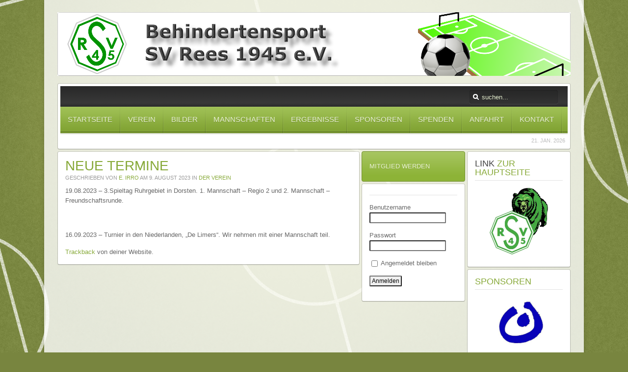

--- FILE ---
content_type: text/html; charset=UTF-8
request_url: https://bs-svrees.de/neue-termine/
body_size: 7779
content:
<!DOCTYPE HTML>
<html lang="de" dir="ltr">

<head>
<meta charset="UTF-8" />
<meta http-equiv="X-UA-Compatible" content="IE=edge,chrome=1">
<title>Behindertensport SV Rees Neue Termine | Behindertensport SV Rees</title>
<link rel="shortcut icon" href="/wp-content/themes/yoo_revista_wp/favicon.ico" />
<link rel="apple-touch-icon-precomposed" href="/wp-content/themes/yoo_revista_wp/apple_touch_icon.png" />

		<!-- All in One SEO 4.9.3 - aioseo.com -->
	<meta name="description" content="19.08.2023 - 3.Spieltag Ruhrgebiet in Dorsten. 1. Mannschaft - Regio 2 und 2. Mannschaft - Freundschaftsrunde. 16.09.2023 - Turnier in den Niederlanden, &quot;De Limers&quot;. Wir nehmen mit einer Mannschaft teil." />
	<meta name="robots" content="max-image-preview:large" />
	<meta name="author" content="E. Irro"/>
	<link rel="canonical" href="https://bs-svrees.de/neue-termine/" />
	<meta name="generator" content="All in One SEO (AIOSEO) 4.9.3" />
		<meta property="og:locale" content="de_DE" />
		<meta property="og:site_name" content="Behindertensport SV Rees | Die Seite zum Behinderten-Fußball in Rees" />
		<meta property="og:type" content="article" />
		<meta property="og:title" content="Neue Termine | Behindertensport SV Rees" />
		<meta property="og:description" content="19.08.2023 - 3.Spieltag Ruhrgebiet in Dorsten. 1. Mannschaft - Regio 2 und 2. Mannschaft - Freundschaftsrunde. 16.09.2023 - Turnier in den Niederlanden, &quot;De Limers&quot;. Wir nehmen mit einer Mannschaft teil." />
		<meta property="og:url" content="https://bs-svrees.de/neue-termine/" />
		<meta property="article:published_time" content="2023-08-09T14:09:47+00:00" />
		<meta property="article:modified_time" content="2023-08-09T14:09:48+00:00" />
		<meta name="twitter:card" content="summary" />
		<meta name="twitter:title" content="Neue Termine | Behindertensport SV Rees" />
		<meta name="twitter:description" content="19.08.2023 - 3.Spieltag Ruhrgebiet in Dorsten. 1. Mannschaft - Regio 2 und 2. Mannschaft - Freundschaftsrunde. 16.09.2023 - Turnier in den Niederlanden, &quot;De Limers&quot;. Wir nehmen mit einer Mannschaft teil." />
		<script type="application/ld+json" class="aioseo-schema">
			{"@context":"https:\/\/schema.org","@graph":[{"@type":"Article","@id":"https:\/\/bs-svrees.de\/neue-termine\/#article","name":"Neue Termine | Behindertensport SV Rees","headline":"Neue Termine","author":{"@id":"https:\/\/bs-svrees.de\/author\/eddy\/#author"},"publisher":{"@id":"https:\/\/bs-svrees.de\/#organization"},"datePublished":"2023-08-09T16:09:47+02:00","dateModified":"2023-08-09T16:09:48+02:00","inLanguage":"de-DE","mainEntityOfPage":{"@id":"https:\/\/bs-svrees.de\/neue-termine\/#webpage"},"isPartOf":{"@id":"https:\/\/bs-svrees.de\/neue-termine\/#webpage"},"articleSection":"Der Verein"},{"@type":"BreadcrumbList","@id":"https:\/\/bs-svrees.de\/neue-termine\/#breadcrumblist","itemListElement":[{"@type":"ListItem","@id":"https:\/\/bs-svrees.de#listItem","position":1,"name":"Home","item":"https:\/\/bs-svrees.de","nextItem":{"@type":"ListItem","@id":"https:\/\/bs-svrees.de\/category\/der-verein\/#listItem","name":"Der Verein"}},{"@type":"ListItem","@id":"https:\/\/bs-svrees.de\/category\/der-verein\/#listItem","position":2,"name":"Der Verein","item":"https:\/\/bs-svrees.de\/category\/der-verein\/","nextItem":{"@type":"ListItem","@id":"https:\/\/bs-svrees.de\/neue-termine\/#listItem","name":"Neue Termine"},"previousItem":{"@type":"ListItem","@id":"https:\/\/bs-svrees.de#listItem","name":"Home"}},{"@type":"ListItem","@id":"https:\/\/bs-svrees.de\/neue-termine\/#listItem","position":3,"name":"Neue Termine","previousItem":{"@type":"ListItem","@id":"https:\/\/bs-svrees.de\/category\/der-verein\/#listItem","name":"Der Verein"}}]},{"@type":"Organization","@id":"https:\/\/bs-svrees.de\/#organization","name":"Behindertensport SV Rees","description":"Die Seite zum Behinderten-Fu\u00dfball in Rees","url":"https:\/\/bs-svrees.de\/"},{"@type":"Person","@id":"https:\/\/bs-svrees.de\/author\/eddy\/#author","url":"https:\/\/bs-svrees.de\/author\/eddy\/","name":"E. Irro","image":{"@type":"ImageObject","@id":"https:\/\/bs-svrees.de\/neue-termine\/#authorImage","url":"https:\/\/secure.gravatar.com\/avatar\/ed0026402f8ec6a62629c74dbdeaaaf5?s=96&d=mm&r=g","width":96,"height":96,"caption":"E. Irro"}},{"@type":"WebPage","@id":"https:\/\/bs-svrees.de\/neue-termine\/#webpage","url":"https:\/\/bs-svrees.de\/neue-termine\/","name":"Neue Termine | Behindertensport SV Rees","description":"19.08.2023 - 3.Spieltag Ruhrgebiet in Dorsten. 1. Mannschaft - Regio 2 und 2. Mannschaft - Freundschaftsrunde. 16.09.2023 - Turnier in den Niederlanden, \"De Limers\". Wir nehmen mit einer Mannschaft teil.","inLanguage":"de-DE","isPartOf":{"@id":"https:\/\/bs-svrees.de\/#website"},"breadcrumb":{"@id":"https:\/\/bs-svrees.de\/neue-termine\/#breadcrumblist"},"author":{"@id":"https:\/\/bs-svrees.de\/author\/eddy\/#author"},"creator":{"@id":"https:\/\/bs-svrees.de\/author\/eddy\/#author"},"datePublished":"2023-08-09T16:09:47+02:00","dateModified":"2023-08-09T16:09:48+02:00"},{"@type":"WebSite","@id":"https:\/\/bs-svrees.de\/#website","url":"https:\/\/bs-svrees.de\/","name":"Behindertensport SV Rees","description":"Die Seite zum Behinderten-Fu\u00dfball in Rees","inLanguage":"de-DE","publisher":{"@id":"https:\/\/bs-svrees.de\/#organization"}}]}
		</script>
		<!-- All in One SEO -->

<link rel="alternate" type="application/rss+xml" title="Behindertensport SV Rees &raquo; Neue Termine-Kommentar-Feed" href="https://bs-svrees.de/neue-termine/feed/" />
<script type="text/javascript">
/* <![CDATA[ */
window._wpemojiSettings = {"baseUrl":"https:\/\/s.w.org\/images\/core\/emoji\/14.0.0\/72x72\/","ext":".png","svgUrl":"https:\/\/s.w.org\/images\/core\/emoji\/14.0.0\/svg\/","svgExt":".svg","source":{"concatemoji":"https:\/\/bs-svrees.de\/wp-includes\/js\/wp-emoji-release.min.js?ver=6.4.7"}};
/*! This file is auto-generated */
!function(i,n){var o,s,e;function c(e){try{var t={supportTests:e,timestamp:(new Date).valueOf()};sessionStorage.setItem(o,JSON.stringify(t))}catch(e){}}function p(e,t,n){e.clearRect(0,0,e.canvas.width,e.canvas.height),e.fillText(t,0,0);var t=new Uint32Array(e.getImageData(0,0,e.canvas.width,e.canvas.height).data),r=(e.clearRect(0,0,e.canvas.width,e.canvas.height),e.fillText(n,0,0),new Uint32Array(e.getImageData(0,0,e.canvas.width,e.canvas.height).data));return t.every(function(e,t){return e===r[t]})}function u(e,t,n){switch(t){case"flag":return n(e,"\ud83c\udff3\ufe0f\u200d\u26a7\ufe0f","\ud83c\udff3\ufe0f\u200b\u26a7\ufe0f")?!1:!n(e,"\ud83c\uddfa\ud83c\uddf3","\ud83c\uddfa\u200b\ud83c\uddf3")&&!n(e,"\ud83c\udff4\udb40\udc67\udb40\udc62\udb40\udc65\udb40\udc6e\udb40\udc67\udb40\udc7f","\ud83c\udff4\u200b\udb40\udc67\u200b\udb40\udc62\u200b\udb40\udc65\u200b\udb40\udc6e\u200b\udb40\udc67\u200b\udb40\udc7f");case"emoji":return!n(e,"\ud83e\udef1\ud83c\udffb\u200d\ud83e\udef2\ud83c\udfff","\ud83e\udef1\ud83c\udffb\u200b\ud83e\udef2\ud83c\udfff")}return!1}function f(e,t,n){var r="undefined"!=typeof WorkerGlobalScope&&self instanceof WorkerGlobalScope?new OffscreenCanvas(300,150):i.createElement("canvas"),a=r.getContext("2d",{willReadFrequently:!0}),o=(a.textBaseline="top",a.font="600 32px Arial",{});return e.forEach(function(e){o[e]=t(a,e,n)}),o}function t(e){var t=i.createElement("script");t.src=e,t.defer=!0,i.head.appendChild(t)}"undefined"!=typeof Promise&&(o="wpEmojiSettingsSupports",s=["flag","emoji"],n.supports={everything:!0,everythingExceptFlag:!0},e=new Promise(function(e){i.addEventListener("DOMContentLoaded",e,{once:!0})}),new Promise(function(t){var n=function(){try{var e=JSON.parse(sessionStorage.getItem(o));if("object"==typeof e&&"number"==typeof e.timestamp&&(new Date).valueOf()<e.timestamp+604800&&"object"==typeof e.supportTests)return e.supportTests}catch(e){}return null}();if(!n){if("undefined"!=typeof Worker&&"undefined"!=typeof OffscreenCanvas&&"undefined"!=typeof URL&&URL.createObjectURL&&"undefined"!=typeof Blob)try{var e="postMessage("+f.toString()+"("+[JSON.stringify(s),u.toString(),p.toString()].join(",")+"));",r=new Blob([e],{type:"text/javascript"}),a=new Worker(URL.createObjectURL(r),{name:"wpTestEmojiSupports"});return void(a.onmessage=function(e){c(n=e.data),a.terminate(),t(n)})}catch(e){}c(n=f(s,u,p))}t(n)}).then(function(e){for(var t in e)n.supports[t]=e[t],n.supports.everything=n.supports.everything&&n.supports[t],"flag"!==t&&(n.supports.everythingExceptFlag=n.supports.everythingExceptFlag&&n.supports[t]);n.supports.everythingExceptFlag=n.supports.everythingExceptFlag&&!n.supports.flag,n.DOMReady=!1,n.readyCallback=function(){n.DOMReady=!0}}).then(function(){return e}).then(function(){var e;n.supports.everything||(n.readyCallback(),(e=n.source||{}).concatemoji?t(e.concatemoji):e.wpemoji&&e.twemoji&&(t(e.twemoji),t(e.wpemoji)))}))}((window,document),window._wpemojiSettings);
/* ]]> */
</script>
<style id='wp-emoji-styles-inline-css' type='text/css'>

	img.wp-smiley, img.emoji {
		display: inline !important;
		border: none !important;
		box-shadow: none !important;
		height: 1em !important;
		width: 1em !important;
		margin: 0 0.07em !important;
		vertical-align: -0.1em !important;
		background: none !important;
		padding: 0 !important;
	}
</style>
<link rel='stylesheet' id='wp-block-library-css' href='https://bs-svrees.de/wp-includes/css/dist/block-library/style.min.css?ver=6.4.7' type='text/css' media='all' />
<link rel='stylesheet' id='aioseo/css/src/vue/standalone/blocks/table-of-contents/global.scss-css' href='https://bs-svrees.de/wp-content/plugins/all-in-one-seo-pack/dist/Lite/assets/css/table-of-contents/global.e90f6d47.css?ver=4.9.3' type='text/css' media='all' />
<style id='classic-theme-styles-inline-css' type='text/css'>
/*! This file is auto-generated */
.wp-block-button__link{color:#fff;background-color:#32373c;border-radius:9999px;box-shadow:none;text-decoration:none;padding:calc(.667em + 2px) calc(1.333em + 2px);font-size:1.125em}.wp-block-file__button{background:#32373c;color:#fff;text-decoration:none}
</style>
<style id='global-styles-inline-css' type='text/css'>
body{--wp--preset--color--black: #000000;--wp--preset--color--cyan-bluish-gray: #abb8c3;--wp--preset--color--white: #ffffff;--wp--preset--color--pale-pink: #f78da7;--wp--preset--color--vivid-red: #cf2e2e;--wp--preset--color--luminous-vivid-orange: #ff6900;--wp--preset--color--luminous-vivid-amber: #fcb900;--wp--preset--color--light-green-cyan: #7bdcb5;--wp--preset--color--vivid-green-cyan: #00d084;--wp--preset--color--pale-cyan-blue: #8ed1fc;--wp--preset--color--vivid-cyan-blue: #0693e3;--wp--preset--color--vivid-purple: #9b51e0;--wp--preset--gradient--vivid-cyan-blue-to-vivid-purple: linear-gradient(135deg,rgba(6,147,227,1) 0%,rgb(155,81,224) 100%);--wp--preset--gradient--light-green-cyan-to-vivid-green-cyan: linear-gradient(135deg,rgb(122,220,180) 0%,rgb(0,208,130) 100%);--wp--preset--gradient--luminous-vivid-amber-to-luminous-vivid-orange: linear-gradient(135deg,rgba(252,185,0,1) 0%,rgba(255,105,0,1) 100%);--wp--preset--gradient--luminous-vivid-orange-to-vivid-red: linear-gradient(135deg,rgba(255,105,0,1) 0%,rgb(207,46,46) 100%);--wp--preset--gradient--very-light-gray-to-cyan-bluish-gray: linear-gradient(135deg,rgb(238,238,238) 0%,rgb(169,184,195) 100%);--wp--preset--gradient--cool-to-warm-spectrum: linear-gradient(135deg,rgb(74,234,220) 0%,rgb(151,120,209) 20%,rgb(207,42,186) 40%,rgb(238,44,130) 60%,rgb(251,105,98) 80%,rgb(254,248,76) 100%);--wp--preset--gradient--blush-light-purple: linear-gradient(135deg,rgb(255,206,236) 0%,rgb(152,150,240) 100%);--wp--preset--gradient--blush-bordeaux: linear-gradient(135deg,rgb(254,205,165) 0%,rgb(254,45,45) 50%,rgb(107,0,62) 100%);--wp--preset--gradient--luminous-dusk: linear-gradient(135deg,rgb(255,203,112) 0%,rgb(199,81,192) 50%,rgb(65,88,208) 100%);--wp--preset--gradient--pale-ocean: linear-gradient(135deg,rgb(255,245,203) 0%,rgb(182,227,212) 50%,rgb(51,167,181) 100%);--wp--preset--gradient--electric-grass: linear-gradient(135deg,rgb(202,248,128) 0%,rgb(113,206,126) 100%);--wp--preset--gradient--midnight: linear-gradient(135deg,rgb(2,3,129) 0%,rgb(40,116,252) 100%);--wp--preset--font-size--small: 13px;--wp--preset--font-size--medium: 20px;--wp--preset--font-size--large: 36px;--wp--preset--font-size--x-large: 42px;--wp--preset--spacing--20: 0.44rem;--wp--preset--spacing--30: 0.67rem;--wp--preset--spacing--40: 1rem;--wp--preset--spacing--50: 1.5rem;--wp--preset--spacing--60: 2.25rem;--wp--preset--spacing--70: 3.38rem;--wp--preset--spacing--80: 5.06rem;--wp--preset--shadow--natural: 6px 6px 9px rgba(0, 0, 0, 0.2);--wp--preset--shadow--deep: 12px 12px 50px rgba(0, 0, 0, 0.4);--wp--preset--shadow--sharp: 6px 6px 0px rgba(0, 0, 0, 0.2);--wp--preset--shadow--outlined: 6px 6px 0px -3px rgba(255, 255, 255, 1), 6px 6px rgba(0, 0, 0, 1);--wp--preset--shadow--crisp: 6px 6px 0px rgba(0, 0, 0, 1);}:where(.is-layout-flex){gap: 0.5em;}:where(.is-layout-grid){gap: 0.5em;}body .is-layout-flow > .alignleft{float: left;margin-inline-start: 0;margin-inline-end: 2em;}body .is-layout-flow > .alignright{float: right;margin-inline-start: 2em;margin-inline-end: 0;}body .is-layout-flow > .aligncenter{margin-left: auto !important;margin-right: auto !important;}body .is-layout-constrained > .alignleft{float: left;margin-inline-start: 0;margin-inline-end: 2em;}body .is-layout-constrained > .alignright{float: right;margin-inline-start: 2em;margin-inline-end: 0;}body .is-layout-constrained > .aligncenter{margin-left: auto !important;margin-right: auto !important;}body .is-layout-constrained > :where(:not(.alignleft):not(.alignright):not(.alignfull)){max-width: var(--wp--style--global--content-size);margin-left: auto !important;margin-right: auto !important;}body .is-layout-constrained > .alignwide{max-width: var(--wp--style--global--wide-size);}body .is-layout-flex{display: flex;}body .is-layout-flex{flex-wrap: wrap;align-items: center;}body .is-layout-flex > *{margin: 0;}body .is-layout-grid{display: grid;}body .is-layout-grid > *{margin: 0;}:where(.wp-block-columns.is-layout-flex){gap: 2em;}:where(.wp-block-columns.is-layout-grid){gap: 2em;}:where(.wp-block-post-template.is-layout-flex){gap: 1.25em;}:where(.wp-block-post-template.is-layout-grid){gap: 1.25em;}.has-black-color{color: var(--wp--preset--color--black) !important;}.has-cyan-bluish-gray-color{color: var(--wp--preset--color--cyan-bluish-gray) !important;}.has-white-color{color: var(--wp--preset--color--white) !important;}.has-pale-pink-color{color: var(--wp--preset--color--pale-pink) !important;}.has-vivid-red-color{color: var(--wp--preset--color--vivid-red) !important;}.has-luminous-vivid-orange-color{color: var(--wp--preset--color--luminous-vivid-orange) !important;}.has-luminous-vivid-amber-color{color: var(--wp--preset--color--luminous-vivid-amber) !important;}.has-light-green-cyan-color{color: var(--wp--preset--color--light-green-cyan) !important;}.has-vivid-green-cyan-color{color: var(--wp--preset--color--vivid-green-cyan) !important;}.has-pale-cyan-blue-color{color: var(--wp--preset--color--pale-cyan-blue) !important;}.has-vivid-cyan-blue-color{color: var(--wp--preset--color--vivid-cyan-blue) !important;}.has-vivid-purple-color{color: var(--wp--preset--color--vivid-purple) !important;}.has-black-background-color{background-color: var(--wp--preset--color--black) !important;}.has-cyan-bluish-gray-background-color{background-color: var(--wp--preset--color--cyan-bluish-gray) !important;}.has-white-background-color{background-color: var(--wp--preset--color--white) !important;}.has-pale-pink-background-color{background-color: var(--wp--preset--color--pale-pink) !important;}.has-vivid-red-background-color{background-color: var(--wp--preset--color--vivid-red) !important;}.has-luminous-vivid-orange-background-color{background-color: var(--wp--preset--color--luminous-vivid-orange) !important;}.has-luminous-vivid-amber-background-color{background-color: var(--wp--preset--color--luminous-vivid-amber) !important;}.has-light-green-cyan-background-color{background-color: var(--wp--preset--color--light-green-cyan) !important;}.has-vivid-green-cyan-background-color{background-color: var(--wp--preset--color--vivid-green-cyan) !important;}.has-pale-cyan-blue-background-color{background-color: var(--wp--preset--color--pale-cyan-blue) !important;}.has-vivid-cyan-blue-background-color{background-color: var(--wp--preset--color--vivid-cyan-blue) !important;}.has-vivid-purple-background-color{background-color: var(--wp--preset--color--vivid-purple) !important;}.has-black-border-color{border-color: var(--wp--preset--color--black) !important;}.has-cyan-bluish-gray-border-color{border-color: var(--wp--preset--color--cyan-bluish-gray) !important;}.has-white-border-color{border-color: var(--wp--preset--color--white) !important;}.has-pale-pink-border-color{border-color: var(--wp--preset--color--pale-pink) !important;}.has-vivid-red-border-color{border-color: var(--wp--preset--color--vivid-red) !important;}.has-luminous-vivid-orange-border-color{border-color: var(--wp--preset--color--luminous-vivid-orange) !important;}.has-luminous-vivid-amber-border-color{border-color: var(--wp--preset--color--luminous-vivid-amber) !important;}.has-light-green-cyan-border-color{border-color: var(--wp--preset--color--light-green-cyan) !important;}.has-vivid-green-cyan-border-color{border-color: var(--wp--preset--color--vivid-green-cyan) !important;}.has-pale-cyan-blue-border-color{border-color: var(--wp--preset--color--pale-cyan-blue) !important;}.has-vivid-cyan-blue-border-color{border-color: var(--wp--preset--color--vivid-cyan-blue) !important;}.has-vivid-purple-border-color{border-color: var(--wp--preset--color--vivid-purple) !important;}.has-vivid-cyan-blue-to-vivid-purple-gradient-background{background: var(--wp--preset--gradient--vivid-cyan-blue-to-vivid-purple) !important;}.has-light-green-cyan-to-vivid-green-cyan-gradient-background{background: var(--wp--preset--gradient--light-green-cyan-to-vivid-green-cyan) !important;}.has-luminous-vivid-amber-to-luminous-vivid-orange-gradient-background{background: var(--wp--preset--gradient--luminous-vivid-amber-to-luminous-vivid-orange) !important;}.has-luminous-vivid-orange-to-vivid-red-gradient-background{background: var(--wp--preset--gradient--luminous-vivid-orange-to-vivid-red) !important;}.has-very-light-gray-to-cyan-bluish-gray-gradient-background{background: var(--wp--preset--gradient--very-light-gray-to-cyan-bluish-gray) !important;}.has-cool-to-warm-spectrum-gradient-background{background: var(--wp--preset--gradient--cool-to-warm-spectrum) !important;}.has-blush-light-purple-gradient-background{background: var(--wp--preset--gradient--blush-light-purple) !important;}.has-blush-bordeaux-gradient-background{background: var(--wp--preset--gradient--blush-bordeaux) !important;}.has-luminous-dusk-gradient-background{background: var(--wp--preset--gradient--luminous-dusk) !important;}.has-pale-ocean-gradient-background{background: var(--wp--preset--gradient--pale-ocean) !important;}.has-electric-grass-gradient-background{background: var(--wp--preset--gradient--electric-grass) !important;}.has-midnight-gradient-background{background: var(--wp--preset--gradient--midnight) !important;}.has-small-font-size{font-size: var(--wp--preset--font-size--small) !important;}.has-medium-font-size{font-size: var(--wp--preset--font-size--medium) !important;}.has-large-font-size{font-size: var(--wp--preset--font-size--large) !important;}.has-x-large-font-size{font-size: var(--wp--preset--font-size--x-large) !important;}
.wp-block-navigation a:where(:not(.wp-element-button)){color: inherit;}
:where(.wp-block-post-template.is-layout-flex){gap: 1.25em;}:where(.wp-block-post-template.is-layout-grid){gap: 1.25em;}
:where(.wp-block-columns.is-layout-flex){gap: 2em;}:where(.wp-block-columns.is-layout-grid){gap: 2em;}
.wp-block-pullquote{font-size: 1.5em;line-height: 1.6;}
</style>
<link rel='stylesheet' id='ggbl_lightbox_css-css' href='https://bs-svrees.de/wp-content/plugins/gg-lightbox/ggbl-lightbox.css?ver=1' type='text/css' media='all' />
<script type="text/javascript" src="https://bs-svrees.de/wp-includes/js/jquery/jquery.min.js?ver=3.7.1" id="jquery-core-js"></script>
<script type="text/javascript" src="https://bs-svrees.de/wp-includes/js/jquery/jquery-migrate.min.js?ver=3.4.1" id="jquery-migrate-js"></script>
<link rel="https://api.w.org/" href="https://bs-svrees.de/wp-json/" /><link rel="alternate" type="application/json" href="https://bs-svrees.de/wp-json/wp/v2/posts/2093" /><link rel="EditURI" type="application/rsd+xml" title="RSD" href="https://bs-svrees.de/xmlrpc.php?rsd" />
<meta name="generator" content="WordPress 6.4.7" />
<link rel='shortlink' href='https://bs-svrees.de/?p=2093' />
<link rel="alternate" type="application/json+oembed" href="https://bs-svrees.de/wp-json/oembed/1.0/embed?url=https%3A%2F%2Fbs-svrees.de%2Fneue-termine%2F" />
<link rel="alternate" type="text/xml+oembed" href="https://bs-svrees.de/wp-json/oembed/1.0/embed?url=https%3A%2F%2Fbs-svrees.de%2Fneue-termine%2F&#038;format=xml" />
<link rel="stylesheet" href="/wp-content/plugins/widgetkit/cache/widgetkit-c25af6ed.css" />
<script src="/wp-content/plugins/widgetkit/cache/widgetkit-d8e8d318.js"></script>
		<style type="text/css" id="wp-custom-css">
			.category-3 #content
{
	display: none;
}		</style>
		<link rel="stylesheet" href="/wp-content/themes/yoo_revista_wp/css/base.css" />
<link rel="stylesheet" href="/wp-content/themes/yoo_revista_wp/css/layout.css" />
<link rel="stylesheet" href="/wp-content/themes/yoo_revista_wp/css/menus.css" />
<style>body { min-width: 1100px; }
.wrapper { width: 1050px; }
#sidebar-a { width: 215px; }
#sidebar-b { width: 215px; }
#maininner { width: 620px; }
#menu .dropdown { width: 250px; }
#menu .columns2 { width: 500px; }
#menu .columns3 { width: 750px; }
#menu .columns4 { width: 1000px; }</style>
<link rel="stylesheet" href="/wp-content/themes/yoo_revista_wp/css/modules.css" />
<link rel="stylesheet" href="/wp-content/themes/yoo_revista_wp/css/tools.css" />
<link rel="stylesheet" href="/wp-content/themes/yoo_revista_wp/css/system.css" />
<link rel="stylesheet" href="/wp-content/themes/yoo_revista_wp/css/extensions.css" />
<link rel="stylesheet" href="/wp-content/themes/yoo_revista_wp/css/custom.css" />
<link rel="stylesheet" href="/wp-content/themes/yoo_revista_wp/css/corners.css" />
<link rel="stylesheet" href="/wp-content/themes/yoo_revista_wp/css/background/sports.css" />
<link rel="stylesheet" href="/wp-content/themes/yoo_revista_wp/css/font1/trebuchet.css" />
<link rel="stylesheet" href="/wp-content/themes/yoo_revista_wp/css/font2/trebuchet.css" />
<link rel="stylesheet" href="/wp-content/themes/yoo_revista_wp/css/font3/trebuchet.css" />
<link rel="stylesheet" href="/wp-content/themes/yoo_revista_wp/styles/green/css/style.css" />
<link rel="stylesheet" href="/wp-content/themes/yoo_revista_wp/css/print.css" />
<script src="/wp-content/themes/yoo_revista_wp/warp/js/warp.js"></script>
<script src="/wp-content/themes/yoo_revista_wp/warp/js/accordionmenu.js"></script>
<script src="/wp-content/themes/yoo_revista_wp/warp/js/dropdownmenu.js"></script>
<script src="/wp-content/themes/yoo_revista_wp/js/template.js"></script>
</head>

<body data-rsssl=1 id="page" class="page post-template-default single single-post postid-2093 single-format-standard sidebar-a-right sidebar-b-right isblog wp-single wp-post wp-post-2093 wrapper-glass" data-config='{"twitter":0,"plusone":0,"facebook":0}'>

	<div id="page-bg">
		
		<div>
	
						
			<div class="wrapper grid-block">
		
				<header id="header">
		
					<div id="headerbar" class="grid-block">
					
							
						<a id="logo" href="https://bs-svrees.de"><img class="alignnone size-full wp-image-207" alt="banner_bs-svrees" src="https://bs-svrees.de/wp-content/uploads/2014/03/banner_sv.png"  /></a>
												
												
					</div>
					
					<section id="menublock" class="grid-block">
					
						<div id="toolbar" class="grid-block">
			
									
														<div class="float-right"><div class="module widget_search  deepest">

			<form id="search-2" class="searchbox" action="https://bs-svrees.de/" method="get" role="search">
	<input type="text" value="" name="s" placeholder="suchen..." />
	<button type="reset" value="Reset"></button>
</form>

<script src="/wp-content/themes/yoo_revista_wp/warp/js/search.js"></script>
<script>
jQuery(function($) {
	$('#search-2 input[name=s]').search({'url': 'https://bs-svrees.de/wp-admin/admin-ajax.php?action=warp_search', 'param': 's', 'msgResultsHeader': 'Suchergebnisse', 'msgMoreResults': 'Mehr Ergebnisse', 'msgNoResults': 'Keine Ergebnisse gefunden'}).placeholder();
});
</script>		
</div></div>
														
						</div>
			
						<div id="menubar" class="grid-block">
							
														<nav id="menu"><ul class="menu menu-dropdown"><li class="level1 item48"><a href="https://bs-svrees.de/" class="level1"><span>Startseite</span></a></li><li class="level1 item320 parent"><a href="https://bs-svrees.de/der-verein/" class="level1 parent"><span>Verein</span></a><div class="dropdown columns1"><div class="dropdown-bg"><div><div class="width100 column"><ul class="level2"><li class="level2 item55"><a href="https://bs-svrees.de/der-verein/vorstand/" class="level2"><span>Vorstand</span></a></li><li class="level2 item54"><a href="https://bs-svrees.de/der-verein/trainer/" class="level2"><span>Trainer</span></a></li><li class="level2 item428"><a href="https://bs-svrees.de/der-verein/presseberichte/" class="level2"><span>Presseberichte</span></a></li><li class="level2 item56"><a href="https://bs-svrees.de/der-verein/zertifikate/" class="level2"><span>Zertifikate</span></a></li><li class="level2 item115"><a href="https://bs-svrees.de/der-verein/mitgliedsverbaende/" class="level2"><span>Mitgliedsverbände</span></a></li></ul></div></div></div></div></li><li class="level1 item50"><a href="https://bs-svrees.de/bilder/" class="level1"><span>Bilder</span></a></li><li class="level1 item72 parent"><a href="https://bs-svrees.de/category/mannschaften/" class="level1 parent"><span>Mannschaften</span></a><div class="dropdown columns1"><div class="dropdown-bg"><div><div class="width100 column"><ul class="level2"><li class="level2 item63"><a href="https://bs-svrees.de/1-mannschaft/" class="level2"><span>1. Mannschaft</span></a></li><li class="level2 item507"><a href="https://bs-svrees.de/2-mannschaft/" class="level2"><span>2. Mannschaft</span></a></li><li class="level2 item65"><a href="https://bs-svrees.de/3-mannschaft/" class="level2"><span>3. Mannschaft</span></a></li></ul></div></div></div></div></li><li class="level1 item768"><a href="https://bs-svrees.de/ergebnisse/" class="level1"><span>Ergebnisse</span></a></li><li class="level1 item70"><a href="https://bs-svrees.de/sponsoren/" class="level1"><span>Sponsoren</span></a></li><li class="level1 item1414"><a href="https://bs-svrees.de/spenden/" class="level1"><span>Spenden</span></a></li><li class="level1 item49"><a href="https://bs-svrees.de/anfahrt/" class="level1"><span>Anfahrt</span></a></li><li class="level1 item59 parent"><a href="https://bs-svrees.de/kontakt/" class="level1 parent"><span>Kontakt</span></a><div class="dropdown columns1"><div class="dropdown-bg"><div><div class="width100 column"><ul class="level2"><li class="level2 item68"><a href="https://bs-svrees.de/kontakt/" class="level2"><span>Kontakt</span></a></li><li class="level2 item61"><a href="https://bs-svrees.de/kontakt/mitglied-werden/" class="level2"><span>Mitglied werden</span></a></li><li class="level2 item60"><a href="https://bs-svrees.de/kontakt/impressum/" class="level2"><span>Impressum</span></a></li><li class="level2 item1585"><a href="https://bs-svrees.de/kontakt/datenschutzerklaerung/" class="level2"><span>Datenschutzerklärung</span></a></li></ul></div></div></div></div></li></ul></nav>
										
														
						</div>
						
												<div id="subbar" class="grid-block">
						
															<time datetime="2026-01-21">21. Jan. 2026</time>
													
														
						</div>
											
					</section>
				
									
				</header>
		
								
								
								<div id="main" class="grid-block">
				
					<div id="maininner" class="grid-box">
					
								
												<section id="content" class="grid-block"><div id="system">

					
		<article class="item" data-permalink="https://bs-svrees.de/neue-termine/">
		
			
			<header>
		
				<h1 class="title">Neue Termine</h1>
	
				<p class="meta">
					Geschrieben von <a href="https://bs-svrees.de/author/eddy/" title="E. Irro">E. Irro</a> am <time datetime="2023-08-09" pubdate>9. August 2023</time> in <a href="https://bs-svrees.de/category/der-verein/" rel="category tag">Der Verein</a>				</p>

			</header>

			<div class="content clearfix">
<p>19.08.2023 &#8211; 3.Spieltag Ruhrgebiet in Dorsten. 1. Mannschaft &#8211; Regio 2 und 2. Mannschaft &#8211; Freundschaftsrunde.</p>
<p> </p>
<p>16.09.2023 &#8211; Turnier in den Niederlanden, &#8222;De Limers&#8220;. Wir nehmen mit einer Mannschaft teil.</p>


</div>

			
						
						<p class="trackback"><a href="https://bs-svrees.de/neue-termine/trackback/">Trackback</a> von deiner Website.</p>
			
						
			
		</article>

			
</div></section>
								
								
					</div>
					<!-- maininner end -->
					
										<aside id="sidebar-a" class="grid-box"><div class="grid-box width100 grid-v"><div class="module mod-box mod-box-color widget_nav_menu deepest">

			<ul class="menu menu-sidebar"><li class="level1 item246"><a href="https://bs-svrees.de/kontakt/mitglied-werden/" class="level1"><span>Mitglied werden</span></a></li></ul>		
</div></div><div class="grid-box width100 grid-v"><div class="module mod-box widget_block deepest">

		<h3 class="module-title"></h3>	<p><form name="loginform" id="loginform" action="https://bs-svrees.de/wp-login.php" method="post"><p class="login-username">
				<label for="user_login">Benutzername</label>
				<input type="text" name="log" id="user_login" autocomplete="username" class="input" value="" size="20" />
			</p><p class="login-password">
				<label for="user_pass">Passwort</label>
				<input type="password" name="pwd" id="user_pass" autocomplete="current-password" spellcheck="false" class="input" value="" size="20" />
			</p><p class="login-remember"><label><input name="rememberme" type="checkbox" id="rememberme" value="forever" /> Angemeldet bleiben</label></p><p class="login-submit">
				<input type="submit" name="wp-submit" id="wp-submit" class="button button-primary" value="Anmelden" />
				<input type="hidden" name="redirect_to" value="https://bs-svrees.de/neue-termine/" />
			</p></form></p>
		
</div></div></aside>
										
										<aside id="sidebar-b" class="grid-box"><div class="grid-box width100 grid-v"><div class="module mod-box widget_text deepest">

		<h3 class="module-title"><span class="color">Link</span> zur Hauptseite</h3>	<p style="text-align: center;"><a href="http://sv-rees.de/" target="_blank" rel="noopener"><img class="wp-image-287 aligncenter" alt="Logo_mit_Baer" src="https://bs-svrees.de/wp-content/uploads/2014/03/Logo_mit_Baer.jpg" width="119" height="136" /></a></p>		
</div></div><div class="grid-box width100 grid-v"><div class="module mod-box widget_text deepest">

		<h3 class="module-title">Sponsoren</h3>	<p style="text-align: center;"><a href="http://www.lebenshilfe-rees.de/" target="_blank" rel="noopener"><img class=" wp-image-179 aligncenter" alt="Lebenshilfe Rees" src="https://bs-svrees.de/wp-content/uploads/2014/02/mhgvs6hb2_500-300x292.jpg" width="100" height="100" /></a><br class="none" /><a href="http://www.dervolksbanker.de/" target="_blank" rel="noopener"><img class="size-full wp-image-180 aligncenter" alt="volksbank-emmerich-rees-kl" src="https://bs-svrees.de/wp-content/uploads/2018/09/Volksbank-Emmerich-Rees-eG.jpg" width="190" height="50" /></a></p>
</a><br class="none" /></p>		
</div></div></aside>
							
				</div>
								<!-- main end -->
		
								
								
								
								<footer id="footer" class="grid-block">
		
							
					Powered by <a href="https://www.bs-svrees.de/">BS SV Rees</a>		
				</footer>
						
			</div>
			
		</div>
	
	</div>
	
	<script type="text/javascript" src="https://bs-svrees.de/wp-content/plugins/gg-lightbox/ggbl-lightbox.js?ver=1" id="ggbl_lightbox_js-js"></script>
	
</body>
</html>

--- FILE ---
content_type: text/css
request_url: https://bs-svrees.de/wp-content/themes/yoo_revista_wp/css/background/sports.css
body_size: 263
content:
/* Copyright (C) YOOtheme GmbH, YOOtheme Proprietary Use License (http://www.yootheme.com/license) */

body#page { background: #78853f url(../../images/background/sports/sports_bg.jpg) 50% 0 repeat fixed; }

#page-bg { position: relative; background: url(../../images/background/sports/sports_img.png) 50% 0 no-repeat fixed; }

#page-bg > div {
	background: url(../../images/background/sports/sports_gradient.svg) 50% 0 no-repeat fixed;
	background-size: 100% 1200px;
}
